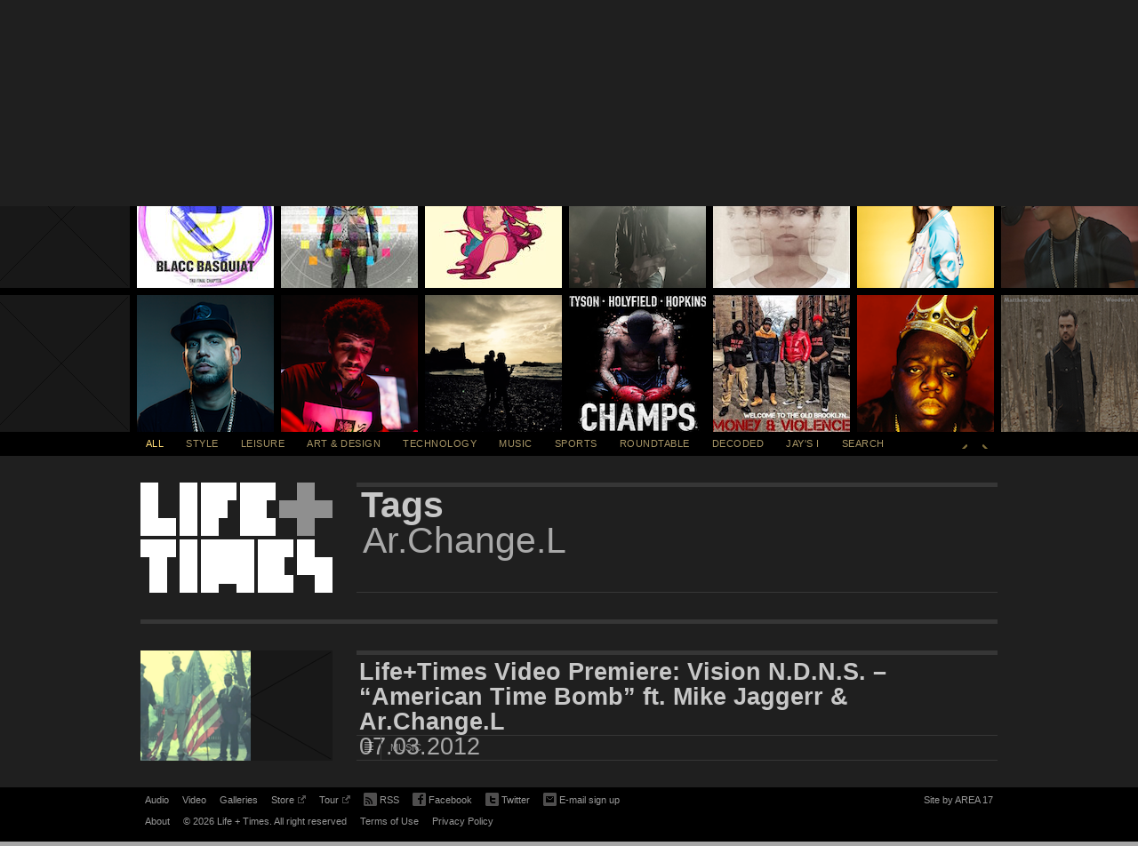

--- FILE ---
content_type: text/html; charset=UTF-8
request_url: https://lifeandtimes.com/tag/ar-change-l
body_size: 6307
content:
<!DOCTYPE HTML>
<html lang="en" class="no-js">

<head>
  <meta charset="UTF-8">

  <title>Ar.Change.L | Life+Times</title>

  <meta name="description" content="Curated by Shawn &quot;JAY Z&quot; Carter, JAY Z&#039;s Life+Times is a digital experience covering art, sports, music, fashion and culture." />
  <meta name="author" content="Life+Times" />
  <meta name="Copyright"
    content="Copyright Life+Times 2026. All Rights Reserved." />

    <meta name="viewport" content="width=1024, user-scalable=yes" />
  
  <link rel="pingback" href="https://lifeandtimes.com/xmlrpc.php" />
  <link rel="shortcut icon" href="/wp-content/themes/lifeandtimes/images/favicon.png" />
  <link rel="apple-touch-icon-precomposed"
    href="/wp-content/themes/lifeandtimes/images/apple-touch-icon-precomposed.png" />

  <!--[if IE 6]><script src="/wp-content/themes/lifeandtimes/js/ie6.js" type="text/javascript" charset="utf-8"></script><![endif]-->

  <link rel="stylesheet" href="/wp-content/themes/lifeandtimes/css/reset.css" media="all" />
  <link rel="stylesheet" href="/wp-content/themes/lifeandtimes/css/grid.css" media="all" />
  <link rel="stylesheet" href="/wp-content/themes/lifeandtimes/css/layout.css" media="all" />
  <link rel="stylesheet" href="/wp-content/themes/lifeandtimes/css/modules.css" media="all" />
  <link rel="stylesheet" href="/wp-content/themes/lifeandtimes/css/slider_rebuild_overrides.css" media="all" />

  
  <script src="/wp-content/themes/lifeandtimes/js/init.js" type="text/javascript" charset="utf-8"></script>
  <meta name='robots' content='max-image-preview:large' />
<link rel='dns-prefetch' href='//s.w.org' />
<link rel="alternate" type="application/rss+xml" title="Life+Times &raquo; Feed" href="https://lifeandtimes.com/feed" />
<link rel="alternate" type="application/rss+xml" title="Life+Times &raquo; Comments Feed" href="https://lifeandtimes.com/comments/feed" />
<link rel="alternate" type="application/rss+xml" title="Life+Times &raquo; Ar.Change.L Tag Feed" href="https://lifeandtimes.com/tag/ar-change-l/feed" />
<script type="text/javascript">
window._wpemojiSettings = {"baseUrl":"https:\/\/s.w.org\/images\/core\/emoji\/14.0.0\/72x72\/","ext":".png","svgUrl":"https:\/\/s.w.org\/images\/core\/emoji\/14.0.0\/svg\/","svgExt":".svg","source":{"concatemoji":"https:\/\/lifeandtimes.com\/wp-includes\/js\/wp-emoji-release.min.js?ver=6.0"}};
/*! This file is auto-generated */
!function(e,a,t){var n,r,o,i=a.createElement("canvas"),p=i.getContext&&i.getContext("2d");function s(e,t){var a=String.fromCharCode,e=(p.clearRect(0,0,i.width,i.height),p.fillText(a.apply(this,e),0,0),i.toDataURL());return p.clearRect(0,0,i.width,i.height),p.fillText(a.apply(this,t),0,0),e===i.toDataURL()}function c(e){var t=a.createElement("script");t.src=e,t.defer=t.type="text/javascript",a.getElementsByTagName("head")[0].appendChild(t)}for(o=Array("flag","emoji"),t.supports={everything:!0,everythingExceptFlag:!0},r=0;r<o.length;r++)t.supports[o[r]]=function(e){if(!p||!p.fillText)return!1;switch(p.textBaseline="top",p.font="600 32px Arial",e){case"flag":return s([127987,65039,8205,9895,65039],[127987,65039,8203,9895,65039])?!1:!s([55356,56826,55356,56819],[55356,56826,8203,55356,56819])&&!s([55356,57332,56128,56423,56128,56418,56128,56421,56128,56430,56128,56423,56128,56447],[55356,57332,8203,56128,56423,8203,56128,56418,8203,56128,56421,8203,56128,56430,8203,56128,56423,8203,56128,56447]);case"emoji":return!s([129777,127995,8205,129778,127999],[129777,127995,8203,129778,127999])}return!1}(o[r]),t.supports.everything=t.supports.everything&&t.supports[o[r]],"flag"!==o[r]&&(t.supports.everythingExceptFlag=t.supports.everythingExceptFlag&&t.supports[o[r]]);t.supports.everythingExceptFlag=t.supports.everythingExceptFlag&&!t.supports.flag,t.DOMReady=!1,t.readyCallback=function(){t.DOMReady=!0},t.supports.everything||(n=function(){t.readyCallback()},a.addEventListener?(a.addEventListener("DOMContentLoaded",n,!1),e.addEventListener("load",n,!1)):(e.attachEvent("onload",n),a.attachEvent("onreadystatechange",function(){"complete"===a.readyState&&t.readyCallback()})),(e=t.source||{}).concatemoji?c(e.concatemoji):e.wpemoji&&e.twemoji&&(c(e.twemoji),c(e.wpemoji)))}(window,document,window._wpemojiSettings);
</script>
<style type="text/css">
img.wp-smiley,
img.emoji {
	display: inline !important;
	border: none !important;
	box-shadow: none !important;
	height: 1em !important;
	width: 1em !important;
	margin: 0 0.07em !important;
	vertical-align: -0.1em !important;
	background: none !important;
	padding: 0 !important;
}
</style>
	<link rel='stylesheet' id='wp-block-library-css'  href='https://lifeandtimes.com/wp-includes/css/dist/block-library/style.min.css?ver=6.0' type='text/css' media='all' />
<style id='global-styles-inline-css' type='text/css'>
body{--wp--preset--color--black: #000000;--wp--preset--color--cyan-bluish-gray: #abb8c3;--wp--preset--color--white: #ffffff;--wp--preset--color--pale-pink: #f78da7;--wp--preset--color--vivid-red: #cf2e2e;--wp--preset--color--luminous-vivid-orange: #ff6900;--wp--preset--color--luminous-vivid-amber: #fcb900;--wp--preset--color--light-green-cyan: #7bdcb5;--wp--preset--color--vivid-green-cyan: #00d084;--wp--preset--color--pale-cyan-blue: #8ed1fc;--wp--preset--color--vivid-cyan-blue: #0693e3;--wp--preset--color--vivid-purple: #9b51e0;--wp--preset--gradient--vivid-cyan-blue-to-vivid-purple: linear-gradient(135deg,rgba(6,147,227,1) 0%,rgb(155,81,224) 100%);--wp--preset--gradient--light-green-cyan-to-vivid-green-cyan: linear-gradient(135deg,rgb(122,220,180) 0%,rgb(0,208,130) 100%);--wp--preset--gradient--luminous-vivid-amber-to-luminous-vivid-orange: linear-gradient(135deg,rgba(252,185,0,1) 0%,rgba(255,105,0,1) 100%);--wp--preset--gradient--luminous-vivid-orange-to-vivid-red: linear-gradient(135deg,rgba(255,105,0,1) 0%,rgb(207,46,46) 100%);--wp--preset--gradient--very-light-gray-to-cyan-bluish-gray: linear-gradient(135deg,rgb(238,238,238) 0%,rgb(169,184,195) 100%);--wp--preset--gradient--cool-to-warm-spectrum: linear-gradient(135deg,rgb(74,234,220) 0%,rgb(151,120,209) 20%,rgb(207,42,186) 40%,rgb(238,44,130) 60%,rgb(251,105,98) 80%,rgb(254,248,76) 100%);--wp--preset--gradient--blush-light-purple: linear-gradient(135deg,rgb(255,206,236) 0%,rgb(152,150,240) 100%);--wp--preset--gradient--blush-bordeaux: linear-gradient(135deg,rgb(254,205,165) 0%,rgb(254,45,45) 50%,rgb(107,0,62) 100%);--wp--preset--gradient--luminous-dusk: linear-gradient(135deg,rgb(255,203,112) 0%,rgb(199,81,192) 50%,rgb(65,88,208) 100%);--wp--preset--gradient--pale-ocean: linear-gradient(135deg,rgb(255,245,203) 0%,rgb(182,227,212) 50%,rgb(51,167,181) 100%);--wp--preset--gradient--electric-grass: linear-gradient(135deg,rgb(202,248,128) 0%,rgb(113,206,126) 100%);--wp--preset--gradient--midnight: linear-gradient(135deg,rgb(2,3,129) 0%,rgb(40,116,252) 100%);--wp--preset--duotone--dark-grayscale: url('#wp-duotone-dark-grayscale');--wp--preset--duotone--grayscale: url('#wp-duotone-grayscale');--wp--preset--duotone--purple-yellow: url('#wp-duotone-purple-yellow');--wp--preset--duotone--blue-red: url('#wp-duotone-blue-red');--wp--preset--duotone--midnight: url('#wp-duotone-midnight');--wp--preset--duotone--magenta-yellow: url('#wp-duotone-magenta-yellow');--wp--preset--duotone--purple-green: url('#wp-duotone-purple-green');--wp--preset--duotone--blue-orange: url('#wp-duotone-blue-orange');--wp--preset--font-size--small: 13px;--wp--preset--font-size--medium: 20px;--wp--preset--font-size--large: 36px;--wp--preset--font-size--x-large: 42px;}.has-black-color{color: var(--wp--preset--color--black) !important;}.has-cyan-bluish-gray-color{color: var(--wp--preset--color--cyan-bluish-gray) !important;}.has-white-color{color: var(--wp--preset--color--white) !important;}.has-pale-pink-color{color: var(--wp--preset--color--pale-pink) !important;}.has-vivid-red-color{color: var(--wp--preset--color--vivid-red) !important;}.has-luminous-vivid-orange-color{color: var(--wp--preset--color--luminous-vivid-orange) !important;}.has-luminous-vivid-amber-color{color: var(--wp--preset--color--luminous-vivid-amber) !important;}.has-light-green-cyan-color{color: var(--wp--preset--color--light-green-cyan) !important;}.has-vivid-green-cyan-color{color: var(--wp--preset--color--vivid-green-cyan) !important;}.has-pale-cyan-blue-color{color: var(--wp--preset--color--pale-cyan-blue) !important;}.has-vivid-cyan-blue-color{color: var(--wp--preset--color--vivid-cyan-blue) !important;}.has-vivid-purple-color{color: var(--wp--preset--color--vivid-purple) !important;}.has-black-background-color{background-color: var(--wp--preset--color--black) !important;}.has-cyan-bluish-gray-background-color{background-color: var(--wp--preset--color--cyan-bluish-gray) !important;}.has-white-background-color{background-color: var(--wp--preset--color--white) !important;}.has-pale-pink-background-color{background-color: var(--wp--preset--color--pale-pink) !important;}.has-vivid-red-background-color{background-color: var(--wp--preset--color--vivid-red) !important;}.has-luminous-vivid-orange-background-color{background-color: var(--wp--preset--color--luminous-vivid-orange) !important;}.has-luminous-vivid-amber-background-color{background-color: var(--wp--preset--color--luminous-vivid-amber) !important;}.has-light-green-cyan-background-color{background-color: var(--wp--preset--color--light-green-cyan) !important;}.has-vivid-green-cyan-background-color{background-color: var(--wp--preset--color--vivid-green-cyan) !important;}.has-pale-cyan-blue-background-color{background-color: var(--wp--preset--color--pale-cyan-blue) !important;}.has-vivid-cyan-blue-background-color{background-color: var(--wp--preset--color--vivid-cyan-blue) !important;}.has-vivid-purple-background-color{background-color: var(--wp--preset--color--vivid-purple) !important;}.has-black-border-color{border-color: var(--wp--preset--color--black) !important;}.has-cyan-bluish-gray-border-color{border-color: var(--wp--preset--color--cyan-bluish-gray) !important;}.has-white-border-color{border-color: var(--wp--preset--color--white) !important;}.has-pale-pink-border-color{border-color: var(--wp--preset--color--pale-pink) !important;}.has-vivid-red-border-color{border-color: var(--wp--preset--color--vivid-red) !important;}.has-luminous-vivid-orange-border-color{border-color: var(--wp--preset--color--luminous-vivid-orange) !important;}.has-luminous-vivid-amber-border-color{border-color: var(--wp--preset--color--luminous-vivid-amber) !important;}.has-light-green-cyan-border-color{border-color: var(--wp--preset--color--light-green-cyan) !important;}.has-vivid-green-cyan-border-color{border-color: var(--wp--preset--color--vivid-green-cyan) !important;}.has-pale-cyan-blue-border-color{border-color: var(--wp--preset--color--pale-cyan-blue) !important;}.has-vivid-cyan-blue-border-color{border-color: var(--wp--preset--color--vivid-cyan-blue) !important;}.has-vivid-purple-border-color{border-color: var(--wp--preset--color--vivid-purple) !important;}.has-vivid-cyan-blue-to-vivid-purple-gradient-background{background: var(--wp--preset--gradient--vivid-cyan-blue-to-vivid-purple) !important;}.has-light-green-cyan-to-vivid-green-cyan-gradient-background{background: var(--wp--preset--gradient--light-green-cyan-to-vivid-green-cyan) !important;}.has-luminous-vivid-amber-to-luminous-vivid-orange-gradient-background{background: var(--wp--preset--gradient--luminous-vivid-amber-to-luminous-vivid-orange) !important;}.has-luminous-vivid-orange-to-vivid-red-gradient-background{background: var(--wp--preset--gradient--luminous-vivid-orange-to-vivid-red) !important;}.has-very-light-gray-to-cyan-bluish-gray-gradient-background{background: var(--wp--preset--gradient--very-light-gray-to-cyan-bluish-gray) !important;}.has-cool-to-warm-spectrum-gradient-background{background: var(--wp--preset--gradient--cool-to-warm-spectrum) !important;}.has-blush-light-purple-gradient-background{background: var(--wp--preset--gradient--blush-light-purple) !important;}.has-blush-bordeaux-gradient-background{background: var(--wp--preset--gradient--blush-bordeaux) !important;}.has-luminous-dusk-gradient-background{background: var(--wp--preset--gradient--luminous-dusk) !important;}.has-pale-ocean-gradient-background{background: var(--wp--preset--gradient--pale-ocean) !important;}.has-electric-grass-gradient-background{background: var(--wp--preset--gradient--electric-grass) !important;}.has-midnight-gradient-background{background: var(--wp--preset--gradient--midnight) !important;}.has-small-font-size{font-size: var(--wp--preset--font-size--small) !important;}.has-medium-font-size{font-size: var(--wp--preset--font-size--medium) !important;}.has-large-font-size{font-size: var(--wp--preset--font-size--large) !important;}.has-x-large-font-size{font-size: var(--wp--preset--font-size--x-large) !important;}
</style>
<link rel="https://api.w.org/" href="https://lifeandtimes.com/wp-json/" /><link rel="alternate" type="application/json" href="https://lifeandtimes.com/wp-json/wp/v2/tags/3351" /><link rel="EditURI" type="application/rsd+xml" title="RSD" href="https://lifeandtimes.com/xmlrpc.php?rsd" />
<link rel="wlwmanifest" type="application/wlwmanifest+xml" href="https://lifeandtimes.com/wp-includes/wlwmanifest.xml" /> 
<meta name="generator" content="WordPress 6.0" />

  <!-- Alexa tags  -->
  <meta name="alexaVerifyID" content="64lKJGnDoOA3tGeYEYCuewlU2DI" />
  <!-- /Alexa tags  -->

  <!-- Quantcast Tag, part 1 -->
  <script type="text/javascript">
  var _qevents = _qevents || [];

  (function() {
    var elem = document.createElement('script');
    elem.src = (document.location.protocol == "https:" ? "https://secure" : "https://edge") +
      ".quantserve.com/quant.js";
    elem.async = true;
    elem.type = "text/javascript";
    var scpt = document.getElementsByTagName('script')[0];
    scpt.parentNode.insertBefore(elem, scpt);
  })();
  </script>
  <!-- /Quantcast Tag, part 1 -->

  </head>

<body class="archive tag tag-ar-change-l tag-3351">
  <nav class="skiptoLandmark" aria-labelledby="skip-to-content">
    <a href="#container" class="skipto" id="skip-to-content">Skip to Content</a>
  </nav>
  <main>
    <div id="container" class="main-content">
            
    <div id="content" class="body-content">


			<article class="hp landing" aria-label="Site Intro Tags">
				<header class="p-header">
					<div id="logo"><a href="/" title="Return to homepage for Life + Times">Life + Times</a></div>					<hgroup>
						<h1><a href="">Tags</a></h1>						<h2 class="pubdate">Ar.Change.L</h2>
					</hgroup>
				</header>
			</article>


      		<div id="p-feat"></div>
          			<article class="lp " aria-label="Life+Times Video Premiere: Vision N.D.N.S. &#8211; &#8220;American Time Bomb&#8221; ft. Mike Jaggerr &#038; Ar.Change.L">
  				<header class="p-header">
  					<a href="https://lifeandtimes.com/lifetimes-video-premiere-vision-x-mike-jaggerr-american-time-bomb" title="Life+Times Video Premiere: Vision N.D.N.S. &#8211; &#8220;American Time Bomb&#8221; ft. Mike Jaggerr &#038; Ar.Change.L" class="img" aria-label="Featured Image Life+Times Video Premiere: Vision N.D.N.S. &#8211; &#8220;American Time Bomb&#8221; ft. Mike Jaggerr &#038; Ar.Change.L"><img width="124" height="124" src="https://lifeandtimes.com/wp-content/uploads/2012/07/atb.png" class="attachment-landing size-landing wp-post-image" alt="" /></a>
  					<hgroup>
  						<h1><a href="https://lifeandtimes.com/lifetimes-video-premiere-vision-x-mike-jaggerr-american-time-bomb">Life+Times Video Premiere: Vision N.D.N.S. &#8211; &#8220;American Time Bomb&#8221; ft. Mike Jaggerr &#038; Ar.Change.L</a></h1>
  						<h2 class="pubdate">07.03.2012</h2>
  						<h3 class="typecat">
  							<span class="type"></span>
                <span class="category">MUSIC</span>  						</h3>
  					</hgroup>
  				</header>
  			</article>
  			
			
			    </div>
    <div class="m-wrapper">
      <!-- THE MOSAIC -->
<section id="m" class="detail rebuild loading" aria-label="Loading Filter output">
  <div id="m-inner">
    <div id="m-panel-prev" class="m-panel loading" tabindex="-1"></div>
    <div id="m-panel-current" class="m-panel loading"></div>
    <div id="m-panel-next" class="m-panel loading" tabindex="-1"></div>
  </div>
  <span id="mp-right" class="mp" style="top: 100px;"></span>
  <span id="mp-left" class="mp" style="top: 100px;"></span>
</section>
<!-- /THE MOSAIC -->    </div>
    <div class="nav-wrapper">
  <nav id="nav" aria-label="Main Navigation">
    <button data-category="#all" class="current">All</Button>
    <button data-category="#style">Style</Button>
    <button data-category="#leisure">Leisure</Button>
    <button data-category="#art-design">Art &amp; Design</Button>
    <button data-category="#technology">Technology</Button>
    <button data-category="#music">Music</Button>
    <button data-category="#sports">Sports</Button>
    <button data-category="#roundtable">Roundtable</Button>
    <button data-category="#decoded">Decoded</Button>
    <button data-category="#jays-i">Jay's I</Button>
    <button data-category="#search" class="trig-search" aria-controls="search-form" aria-expanded="false">SEARCH</button>
    <!-- NOTE : Pagination links below should only exist if there's more than one panel of mosaic -->
    <span id="m-paginate">
      <button class="prev" title="Previous Panel of Mosaic">Previous</button>
      <button class="next" title="Next Panel of Mosaic">Next</button>
    </span>
  </nav>
</div>


<div class="s-wrapper" role="region" id="search-form">
  <form action="" method="post" id="search">
    <fieldset>
      <legend class="u-hidden-visually">Enter your search query</legend>
      <input type="text" name="q" placeholder="Type to search" id="q" class="text" value="Type to search"
        aria-label="Type to Search" />
      <div class="search-feedback">
        <p class="first"><strong>Your search returned no results</strong></p>
        <p class="close">Click here to try again</p>
      </div>
      <button type="reset" value="reset" class="reset">reset</button>
      <button type="submit" value="Submit" class="submit">Submit</button>
    </fieldset>
  </form>
</div>

</div>
</main>


<footer id="footer" class="footer-content">
  <nav aria-label="Footer Navigation">
    <ul>
      <li><a href="/media/audio">Audio</a></li>
      <li><a href="/media/video">Video</a></li>
      <li><a href="/media/galleries">Galleries</a></li>
      <li><a href="https://jay-z.shop.livenation.com/" target="_blank" class="ext ext_store">Store<span></span><span
            class="u-hidden-visually">(Opens in new window)</span></a></li>
      <li><a href="https://www.livenation.com/JayZ-tickets/artist/781009" target="_blank"
          class="ext">Tour<span></span><span class="u-hidden-visually">(Opens in new window)</span></a></li>
      <li><a href="/feed" class="rss"><span></span>RSS</a></li>
      <li><a href="https://www.facebook.com/OfficialLifeandTimes?ref=ts" class="facebook"
          target="_blank"><span></span>Facebook<span class="u-hidden-visually">(Opens in new window)</span></a></li>
      <li><a href="https://twitter.com/lifeandtimes" class="twitter" target="_blank"><span></span>Twitter<span
            class="u-hidden-visually">(Opens in new window)</span></a></li>
      <li><button class="signup" aria-controls="signup-form" aria-expanded="false"><span></span>E-mail sign up</button>
      </li>
    </ul>
    <a href="https://www.area17.com/?utm_source=lifeandtimes&utm_medium=footer_link&utm_campaign=sitebyarea17"
      class="siteby" title="Check out AREA 17 website" target="_blank">Site by AREA 17<span
        class="u-hidden-visually">(Opens in new window)</span></a>
  </nav>
  <nav id="copyright" aria-label="Copyright Navigation">
    <ul>
      <li><a href="/about">About</a></li>
      <li><span>&copy; 2026 Life + Times. All right reserved</span></li>
      <li><a href="/terms-of-use">Terms of Use</a></li>
      <li><a href="/privacy-policy">Privacy Policy</a></li>
    </ul>
  </nav>


  <div is="signup-form" class="signup-wrapper" role="region">
    <div id="signup">
      <h2>E-mail sign up</h2>
      <form name="mtmlist" action="https://joinemaillist.musictoday.com/www/processEmailRequest.asp" method="post">
        <div class="fields_block">
          <fieldset class="twocols">
            <legend class="u-hidden-visually">Enter your personal information</legend>
            <div class="field_holder field_gutter">
              <label for="signup_cell">Cell # <span class="field_info">(Optional)</span></label>
              <span class="input_holder input_text">
                <input type="text" id="signup_cell" class="text" name="demo_18" autocomplete="tel" />
              </span>
            </div>
            <div class="field_holder field_required">
              <label for="signup_email">EMAIL ADDRESS <span class="field_info field_invalid">INVALID
                </span></label>
              <span class="input_holder input_text">
                <input type="text" id="signup_email" class="text" name="mtemail" required aria-required="true"
                  autocomplete="email" />
              </span>
            </div>
            <div class="field_holder field_gutter field_required">
              <label for="signup_firstname">FIRST NAME<span class="field_info field_invalid">REQUIRED </span></label>
              <span class="input_holder input_text">
                <input type="text" id="signup_firstname" class="text" name="demo_36" autocomplete="given-name" />
              </span>
            </div>
            <div class="field_holder field_required">
              <label for="signup_lastname">LAST NAME<span class="field_info field_invalid">REQUIRED</span></label>
              <span class="input_holder input_text">
                <input type="text" id="signup_lastname" class="text" name="demo_37" required aria-required="true"
                  autocomplete="family-name" />
              </span>
            </div>
            <div class="field_holder field_gutter field_required">
              <label for="signup_dateofbirth_month">DATE OF BIRTH <span class="field_info">MM/DD/YYYYY <span
                    class="field_invalid downarrow">&darr;</span></span></label>
              <span class="input_holder input_date">
                <input type="text" id="signup_dateofbirth_month" class="date" name="demo_7" required
                  aria-required="true" maxlength="2" aria-label="Month of your birth" autocomplete="bday-month" />
                <input type="text" id="signup_dateofbirth_day" class="date" name="demo_8" required aria-required="true"
                  maxlength="2" aria-label="Day of your birth" autocomplete="bday-day" />
                <input type="text" id="signup_dateofbirth_year" class="date" name="demo_9" required aria-required="true"
                  maxlength="4" aria-label=" Year of your birth" autocomplete="bday-year" />
              </span>
            </div>
            <div class="field_holder field_required ">
              <label for="signup_zipcode">ZIP CODE <span class="field_info field_invalid">5 DIGITS REQUIRED
                </span></label>
              <span class="input_holder input_text">
                <input type="text" id="signup_zipcode" class="text" name="demo_2" required aria-required="true" value=""
                  maxlength="5" autocomplete="postal-code" />
              </span>
            </div>
            <input type="submit" value="Submit" class="submit" />
          </fieldset>
        </div>

        <input type="hidden" name="mtaction" value="subscribe">
        <input type="hidden" name="mtsite" value="136">
      </form>

      <div class="signup-feedback" style="display: block;">
        <p class="first">Thank you!<span id="confirmation-email"></span></p>
        <p>You will receive an email confirmation for the Life + Times newsletter shortly</p>
        <a href="#">Close</a>
      </div>
    </div>
  </div>
  
</footer>
<script src="https://ajax.googleapis.com/ajax/libs/jquery/1.6.4/jquery.min.js"></script>
<script>
!window.jQuery && document.write('<script src="/wp-content/themes/lifeandtimes/js/jquery-1.6.4.min.js"><\/script>')
</script>


<script src="/wp-content/themes/lifeandtimes/js/mosaic_1312.js"></script>
<script src="/wp-content/themes/lifeandtimes/js/script.js"></script>


<!-- Quantcast Tag, part 2 -->
<script type="text/javascript">
_qevents.push({
  qacct: "p-edqV3FGxr1DXE"
});
</script>
<noscript>
  <div style="display:none;">
    <img src="//pixel.quantserve.com/pixel/p-edqV3FGxr1DXE.gif" border="0" height="1" width="1" alt="Quantcast" />
  </div>
</noscript>
<!-- End Quantcast tag, part 2 -->
</body>

</html>